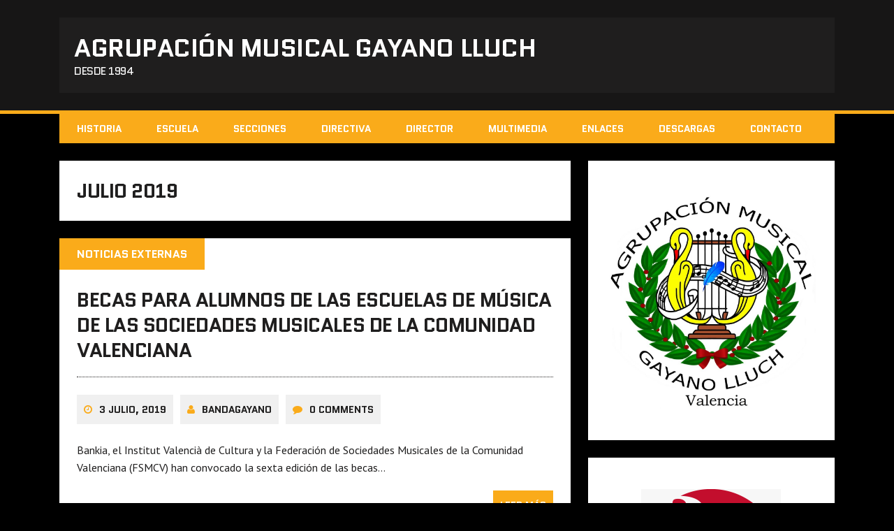

--- FILE ---
content_type: text/html; charset=UTF-8
request_url: http://www.bandagayano.com/2019/07/
body_size: 36155
content:
<!DOCTYPE html>
<html class="no-js" lang="es">
<head>
<meta charset="UTF-8">
<meta name="viewport" content="width=device-width, initial-scale=1.0">
<link rel="profile" href="http://gmpg.org/xfn/11" />
<title>julio 2019 &#8211; AGRUPACIÓN MUSICAL GAYANO LLUCH</title>
<meta name='robots' content='max-image-preview:large' />
<link rel='dns-prefetch' href='//fonts.googleapis.com' />
<link rel="alternate" type="application/rss+xml" title="AGRUPACIÓN MUSICAL GAYANO LLUCH &raquo; Feed" href="http://www.bandagayano.com/feed/" />
<link rel="alternate" type="application/rss+xml" title="AGRUPACIÓN MUSICAL GAYANO LLUCH &raquo; Feed de los comentarios" href="http://www.bandagayano.com/comments/feed/" />
<script type="text/javascript">
window._wpemojiSettings = {"baseUrl":"https:\/\/s.w.org\/images\/core\/emoji\/14.0.0\/72x72\/","ext":".png","svgUrl":"https:\/\/s.w.org\/images\/core\/emoji\/14.0.0\/svg\/","svgExt":".svg","source":{"concatemoji":"http:\/\/www.bandagayano.com\/wp-includes\/js\/wp-emoji-release.min.js?ver=6.2.8"}};
/*! This file is auto-generated */
!function(e,a,t){var n,r,o,i=a.createElement("canvas"),p=i.getContext&&i.getContext("2d");function s(e,t){p.clearRect(0,0,i.width,i.height),p.fillText(e,0,0);e=i.toDataURL();return p.clearRect(0,0,i.width,i.height),p.fillText(t,0,0),e===i.toDataURL()}function c(e){var t=a.createElement("script");t.src=e,t.defer=t.type="text/javascript",a.getElementsByTagName("head")[0].appendChild(t)}for(o=Array("flag","emoji"),t.supports={everything:!0,everythingExceptFlag:!0},r=0;r<o.length;r++)t.supports[o[r]]=function(e){if(p&&p.fillText)switch(p.textBaseline="top",p.font="600 32px Arial",e){case"flag":return s("\ud83c\udff3\ufe0f\u200d\u26a7\ufe0f","\ud83c\udff3\ufe0f\u200b\u26a7\ufe0f")?!1:!s("\ud83c\uddfa\ud83c\uddf3","\ud83c\uddfa\u200b\ud83c\uddf3")&&!s("\ud83c\udff4\udb40\udc67\udb40\udc62\udb40\udc65\udb40\udc6e\udb40\udc67\udb40\udc7f","\ud83c\udff4\u200b\udb40\udc67\u200b\udb40\udc62\u200b\udb40\udc65\u200b\udb40\udc6e\u200b\udb40\udc67\u200b\udb40\udc7f");case"emoji":return!s("\ud83e\udef1\ud83c\udffb\u200d\ud83e\udef2\ud83c\udfff","\ud83e\udef1\ud83c\udffb\u200b\ud83e\udef2\ud83c\udfff")}return!1}(o[r]),t.supports.everything=t.supports.everything&&t.supports[o[r]],"flag"!==o[r]&&(t.supports.everythingExceptFlag=t.supports.everythingExceptFlag&&t.supports[o[r]]);t.supports.everythingExceptFlag=t.supports.everythingExceptFlag&&!t.supports.flag,t.DOMReady=!1,t.readyCallback=function(){t.DOMReady=!0},t.supports.everything||(n=function(){t.readyCallback()},a.addEventListener?(a.addEventListener("DOMContentLoaded",n,!1),e.addEventListener("load",n,!1)):(e.attachEvent("onload",n),a.attachEvent("onreadystatechange",function(){"complete"===a.readyState&&t.readyCallback()})),(e=t.source||{}).concatemoji?c(e.concatemoji):e.wpemoji&&e.twemoji&&(c(e.twemoji),c(e.wpemoji)))}(window,document,window._wpemojiSettings);
</script>
<style type="text/css">
img.wp-smiley,
img.emoji {
	display: inline !important;
	border: none !important;
	box-shadow: none !important;
	height: 1em !important;
	width: 1em !important;
	margin: 0 0.07em !important;
	vertical-align: -0.1em !important;
	background: none !important;
	padding: 0 !important;
}
</style>
	<link rel='stylesheet' id='wl-wrgf-swipe-css-css' href='http://www.bandagayano.com/wp-content/plugins/responsive-gallery-with-lightbox/lightbox/swipebox/swipebox.css?ver=6.2.8' type='text/css' media='all' />
<link rel='stylesheet' id='wrgf-hover-pack-css-css' href='http://www.bandagayano.com/wp-content/plugins/responsive-gallery-with-lightbox/css/hover-pack.css?ver=6.2.8' type='text/css' media='all' />
<link rel='stylesheet' id='wrgf-bootstrap-css-css' href='http://www.bandagayano.com/wp-content/plugins/responsive-gallery-with-lightbox/css/bootstrap-latest/bootstrap.css?ver=6.2.8' type='text/css' media='all' />
<link rel='stylesheet' id='wrgf-img-gallery-css-css' href='http://www.bandagayano.com/wp-content/plugins/responsive-gallery-with-lightbox/css/img-gallery.css?ver=6.2.8' type='text/css' media='all' />
<link rel='stylesheet' id='wrgf-fontawesome-5.0.8-css' href='http://www.bandagayano.com/wp-content/plugins/responsive-gallery-with-lightbox/css/font-awesome-latest/css/fontawesome-all.min.css?ver=6.2.8' type='text/css' media='all' />
<link rel='stylesheet' id='wp-block-library-css' href='http://www.bandagayano.com/wp-includes/css/dist/block-library/style.min.css?ver=6.2.8' type='text/css' media='all' />
<link rel='stylesheet' id='classic-theme-styles-css' href='http://www.bandagayano.com/wp-includes/css/classic-themes.min.css?ver=6.2.8' type='text/css' media='all' />
<style id='global-styles-inline-css' type='text/css'>
body{--wp--preset--color--black: #000000;--wp--preset--color--cyan-bluish-gray: #abb8c3;--wp--preset--color--white: #ffffff;--wp--preset--color--pale-pink: #f78da7;--wp--preset--color--vivid-red: #cf2e2e;--wp--preset--color--luminous-vivid-orange: #ff6900;--wp--preset--color--luminous-vivid-amber: #fcb900;--wp--preset--color--light-green-cyan: #7bdcb5;--wp--preset--color--vivid-green-cyan: #00d084;--wp--preset--color--pale-cyan-blue: #8ed1fc;--wp--preset--color--vivid-cyan-blue: #0693e3;--wp--preset--color--vivid-purple: #9b51e0;--wp--preset--gradient--vivid-cyan-blue-to-vivid-purple: linear-gradient(135deg,rgba(6,147,227,1) 0%,rgb(155,81,224) 100%);--wp--preset--gradient--light-green-cyan-to-vivid-green-cyan: linear-gradient(135deg,rgb(122,220,180) 0%,rgb(0,208,130) 100%);--wp--preset--gradient--luminous-vivid-amber-to-luminous-vivid-orange: linear-gradient(135deg,rgba(252,185,0,1) 0%,rgba(255,105,0,1) 100%);--wp--preset--gradient--luminous-vivid-orange-to-vivid-red: linear-gradient(135deg,rgba(255,105,0,1) 0%,rgb(207,46,46) 100%);--wp--preset--gradient--very-light-gray-to-cyan-bluish-gray: linear-gradient(135deg,rgb(238,238,238) 0%,rgb(169,184,195) 100%);--wp--preset--gradient--cool-to-warm-spectrum: linear-gradient(135deg,rgb(74,234,220) 0%,rgb(151,120,209) 20%,rgb(207,42,186) 40%,rgb(238,44,130) 60%,rgb(251,105,98) 80%,rgb(254,248,76) 100%);--wp--preset--gradient--blush-light-purple: linear-gradient(135deg,rgb(255,206,236) 0%,rgb(152,150,240) 100%);--wp--preset--gradient--blush-bordeaux: linear-gradient(135deg,rgb(254,205,165) 0%,rgb(254,45,45) 50%,rgb(107,0,62) 100%);--wp--preset--gradient--luminous-dusk: linear-gradient(135deg,rgb(255,203,112) 0%,rgb(199,81,192) 50%,rgb(65,88,208) 100%);--wp--preset--gradient--pale-ocean: linear-gradient(135deg,rgb(255,245,203) 0%,rgb(182,227,212) 50%,rgb(51,167,181) 100%);--wp--preset--gradient--electric-grass: linear-gradient(135deg,rgb(202,248,128) 0%,rgb(113,206,126) 100%);--wp--preset--gradient--midnight: linear-gradient(135deg,rgb(2,3,129) 0%,rgb(40,116,252) 100%);--wp--preset--duotone--dark-grayscale: url('#wp-duotone-dark-grayscale');--wp--preset--duotone--grayscale: url('#wp-duotone-grayscale');--wp--preset--duotone--purple-yellow: url('#wp-duotone-purple-yellow');--wp--preset--duotone--blue-red: url('#wp-duotone-blue-red');--wp--preset--duotone--midnight: url('#wp-duotone-midnight');--wp--preset--duotone--magenta-yellow: url('#wp-duotone-magenta-yellow');--wp--preset--duotone--purple-green: url('#wp-duotone-purple-green');--wp--preset--duotone--blue-orange: url('#wp-duotone-blue-orange');--wp--preset--font-size--small: 13px;--wp--preset--font-size--medium: 20px;--wp--preset--font-size--large: 36px;--wp--preset--font-size--x-large: 42px;--wp--preset--spacing--20: 0.44rem;--wp--preset--spacing--30: 0.67rem;--wp--preset--spacing--40: 1rem;--wp--preset--spacing--50: 1.5rem;--wp--preset--spacing--60: 2.25rem;--wp--preset--spacing--70: 3.38rem;--wp--preset--spacing--80: 5.06rem;--wp--preset--shadow--natural: 6px 6px 9px rgba(0, 0, 0, 0.2);--wp--preset--shadow--deep: 12px 12px 50px rgba(0, 0, 0, 0.4);--wp--preset--shadow--sharp: 6px 6px 0px rgba(0, 0, 0, 0.2);--wp--preset--shadow--outlined: 6px 6px 0px -3px rgba(255, 255, 255, 1), 6px 6px rgba(0, 0, 0, 1);--wp--preset--shadow--crisp: 6px 6px 0px rgba(0, 0, 0, 1);}:where(.is-layout-flex){gap: 0.5em;}body .is-layout-flow > .alignleft{float: left;margin-inline-start: 0;margin-inline-end: 2em;}body .is-layout-flow > .alignright{float: right;margin-inline-start: 2em;margin-inline-end: 0;}body .is-layout-flow > .aligncenter{margin-left: auto !important;margin-right: auto !important;}body .is-layout-constrained > .alignleft{float: left;margin-inline-start: 0;margin-inline-end: 2em;}body .is-layout-constrained > .alignright{float: right;margin-inline-start: 2em;margin-inline-end: 0;}body .is-layout-constrained > .aligncenter{margin-left: auto !important;margin-right: auto !important;}body .is-layout-constrained > :where(:not(.alignleft):not(.alignright):not(.alignfull)){max-width: var(--wp--style--global--content-size);margin-left: auto !important;margin-right: auto !important;}body .is-layout-constrained > .alignwide{max-width: var(--wp--style--global--wide-size);}body .is-layout-flex{display: flex;}body .is-layout-flex{flex-wrap: wrap;align-items: center;}body .is-layout-flex > *{margin: 0;}:where(.wp-block-columns.is-layout-flex){gap: 2em;}.has-black-color{color: var(--wp--preset--color--black) !important;}.has-cyan-bluish-gray-color{color: var(--wp--preset--color--cyan-bluish-gray) !important;}.has-white-color{color: var(--wp--preset--color--white) !important;}.has-pale-pink-color{color: var(--wp--preset--color--pale-pink) !important;}.has-vivid-red-color{color: var(--wp--preset--color--vivid-red) !important;}.has-luminous-vivid-orange-color{color: var(--wp--preset--color--luminous-vivid-orange) !important;}.has-luminous-vivid-amber-color{color: var(--wp--preset--color--luminous-vivid-amber) !important;}.has-light-green-cyan-color{color: var(--wp--preset--color--light-green-cyan) !important;}.has-vivid-green-cyan-color{color: var(--wp--preset--color--vivid-green-cyan) !important;}.has-pale-cyan-blue-color{color: var(--wp--preset--color--pale-cyan-blue) !important;}.has-vivid-cyan-blue-color{color: var(--wp--preset--color--vivid-cyan-blue) !important;}.has-vivid-purple-color{color: var(--wp--preset--color--vivid-purple) !important;}.has-black-background-color{background-color: var(--wp--preset--color--black) !important;}.has-cyan-bluish-gray-background-color{background-color: var(--wp--preset--color--cyan-bluish-gray) !important;}.has-white-background-color{background-color: var(--wp--preset--color--white) !important;}.has-pale-pink-background-color{background-color: var(--wp--preset--color--pale-pink) !important;}.has-vivid-red-background-color{background-color: var(--wp--preset--color--vivid-red) !important;}.has-luminous-vivid-orange-background-color{background-color: var(--wp--preset--color--luminous-vivid-orange) !important;}.has-luminous-vivid-amber-background-color{background-color: var(--wp--preset--color--luminous-vivid-amber) !important;}.has-light-green-cyan-background-color{background-color: var(--wp--preset--color--light-green-cyan) !important;}.has-vivid-green-cyan-background-color{background-color: var(--wp--preset--color--vivid-green-cyan) !important;}.has-pale-cyan-blue-background-color{background-color: var(--wp--preset--color--pale-cyan-blue) !important;}.has-vivid-cyan-blue-background-color{background-color: var(--wp--preset--color--vivid-cyan-blue) !important;}.has-vivid-purple-background-color{background-color: var(--wp--preset--color--vivid-purple) !important;}.has-black-border-color{border-color: var(--wp--preset--color--black) !important;}.has-cyan-bluish-gray-border-color{border-color: var(--wp--preset--color--cyan-bluish-gray) !important;}.has-white-border-color{border-color: var(--wp--preset--color--white) !important;}.has-pale-pink-border-color{border-color: var(--wp--preset--color--pale-pink) !important;}.has-vivid-red-border-color{border-color: var(--wp--preset--color--vivid-red) !important;}.has-luminous-vivid-orange-border-color{border-color: var(--wp--preset--color--luminous-vivid-orange) !important;}.has-luminous-vivid-amber-border-color{border-color: var(--wp--preset--color--luminous-vivid-amber) !important;}.has-light-green-cyan-border-color{border-color: var(--wp--preset--color--light-green-cyan) !important;}.has-vivid-green-cyan-border-color{border-color: var(--wp--preset--color--vivid-green-cyan) !important;}.has-pale-cyan-blue-border-color{border-color: var(--wp--preset--color--pale-cyan-blue) !important;}.has-vivid-cyan-blue-border-color{border-color: var(--wp--preset--color--vivid-cyan-blue) !important;}.has-vivid-purple-border-color{border-color: var(--wp--preset--color--vivid-purple) !important;}.has-vivid-cyan-blue-to-vivid-purple-gradient-background{background: var(--wp--preset--gradient--vivid-cyan-blue-to-vivid-purple) !important;}.has-light-green-cyan-to-vivid-green-cyan-gradient-background{background: var(--wp--preset--gradient--light-green-cyan-to-vivid-green-cyan) !important;}.has-luminous-vivid-amber-to-luminous-vivid-orange-gradient-background{background: var(--wp--preset--gradient--luminous-vivid-amber-to-luminous-vivid-orange) !important;}.has-luminous-vivid-orange-to-vivid-red-gradient-background{background: var(--wp--preset--gradient--luminous-vivid-orange-to-vivid-red) !important;}.has-very-light-gray-to-cyan-bluish-gray-gradient-background{background: var(--wp--preset--gradient--very-light-gray-to-cyan-bluish-gray) !important;}.has-cool-to-warm-spectrum-gradient-background{background: var(--wp--preset--gradient--cool-to-warm-spectrum) !important;}.has-blush-light-purple-gradient-background{background: var(--wp--preset--gradient--blush-light-purple) !important;}.has-blush-bordeaux-gradient-background{background: var(--wp--preset--gradient--blush-bordeaux) !important;}.has-luminous-dusk-gradient-background{background: var(--wp--preset--gradient--luminous-dusk) !important;}.has-pale-ocean-gradient-background{background: var(--wp--preset--gradient--pale-ocean) !important;}.has-electric-grass-gradient-background{background: var(--wp--preset--gradient--electric-grass) !important;}.has-midnight-gradient-background{background: var(--wp--preset--gradient--midnight) !important;}.has-small-font-size{font-size: var(--wp--preset--font-size--small) !important;}.has-medium-font-size{font-size: var(--wp--preset--font-size--medium) !important;}.has-large-font-size{font-size: var(--wp--preset--font-size--large) !important;}.has-x-large-font-size{font-size: var(--wp--preset--font-size--x-large) !important;}
.wp-block-navigation a:where(:not(.wp-element-button)){color: inherit;}
:where(.wp-block-columns.is-layout-flex){gap: 2em;}
.wp-block-pullquote{font-size: 1.5em;line-height: 1.6;}
</style>
<link rel='stylesheet' id='acx_smw_widget_style-css' href='http://www.bandagayano.com/wp-content/plugins/acurax-social-media-widget/css/style.css?v=3.2.7&#038;ver=6.2.8' type='text/css' media='all' />
<link rel='stylesheet' id='wpdm-font-awesome-css' href='http://www.bandagayano.com/wp-content/plugins/download-manager/assets/fontawesome/css/all.css?ver=6.2.8' type='text/css' media='all' />
<link rel='stylesheet' id='wpdm-bootstrap-css' href='http://www.bandagayano.com/wp-content/plugins/download-manager/assets/bootstrap/css/bootstrap.css?ver=6.2.8' type='text/css' media='all' />
<link rel='stylesheet' id='wpdm-front-css' href='http://www.bandagayano.com/wp-content/plugins/download-manager/assets/css/front.css?ver=6.2.8' type='text/css' media='all' />
<link rel='stylesheet' id='mh-google-fonts-css' href='https://fonts.googleapis.com/css?family=Quantico:400,700|PT+Sans:400,700' type='text/css' media='all' />
<link rel='stylesheet' id='mh-font-awesome-css' href='http://www.bandagayano.com/wp-content/themes/mh-squared-lite/includes/font-awesome.min.css' type='text/css' media='all' />
<link rel='stylesheet' id='mh-style-css' href='http://www.bandagayano.com/wp-content/themes/mh-squared-lite/style.css?ver=6.2.8' type='text/css' media='all' />
<link rel='stylesheet' id='all-in-one-video-gallery-public-css' href='http://www.bandagayano.com/wp-content/plugins/all-in-one-video-gallery/public/assets/css/public.min.css?ver=3.3.0' type='text/css' media='all' />
<script type='text/javascript' src='http://www.bandagayano.com/wp-includes/js/jquery/jquery.min.js?ver=3.6.4' id='jquery-core-js'></script>
<script type='text/javascript' src='http://www.bandagayano.com/wp-includes/js/jquery/jquery-migrate.min.js?ver=3.4.0' id='jquery-migrate-js'></script>
<script type='text/javascript' src='http://www.bandagayano.com/wp-content/plugins/responsive-gallery-with-lightbox/js/hover-pack.js?ver=6.2.8' id='wrgf-hover-pack-js-js'></script>
<script type='text/javascript' src='http://www.bandagayano.com/wp-content/plugins/responsive-gallery-with-lightbox/lightbox/swipebox/jquery.swipebox.js?ver=6.2.8' id='wl-wrgf-swipe-js-js'></script>
<script type='text/javascript' src='http://www.bandagayano.com/wp-content/plugins/responsive-gallery-with-lightbox/js/masonry.pkgd.min.js?ver=6.2.8' id='wrgf_masonry-js'></script>
<script type='text/javascript' src='http://www.bandagayano.com/wp-content/plugins/responsive-gallery-with-lightbox/js/imagesloaded.pkgd.min.js?ver=6.2.8' id='wrgf_imagesloaded-js'></script>
<script type='text/javascript' src='http://www.bandagayano.com/wp-content/plugins/download-manager/assets/bootstrap/js/bootstrap.min.js?ver=6.2.8' id='wpdm-bootstrap-js'></script>
<script type='text/javascript' id='frontjs-js-extra'>
/* <![CDATA[ */
var wpdm_url = {"home":"http:\/\/www.bandagayano.com\/","site":"http:\/\/www.bandagayano.com\/","ajax":"http:\/\/www.bandagayano.com\/wp-admin\/admin-ajax.php"};
var wpdm_asset = {"spinner":"<i class=\"fas fa-sun fa-spin\"><\/i>"};
/* ]]> */
</script>
<script type='text/javascript' src='http://www.bandagayano.com/wp-content/plugins/download-manager/assets/js/front.js?ver=6.2.8' id='frontjs-js'></script>
<script type='text/javascript' src='http://www.bandagayano.com/wp-content/plugins/download-manager/assets/js/chosen.jquery.min.js?ver=6.2.8' id='jquery-choosen-js'></script>
<script type='text/javascript' src='http://www.bandagayano.com/wp-content/themes/mh-squared-lite/js/scripts.js?ver=6.2.8' id='mh-scripts-js'></script>
<script type='text/javascript' id='all-in-one-video-gallery-public-js-extra'>
/* <![CDATA[ */
var aiovg_public = {"ajax_url":"http:\/\/www.bandagayano.com\/wp-admin\/admin-ajax.php","ajax_nonce":"f48c0f9ec7","scroll_to_top_offset":"20","i18n":{"no_tags_found":"No tags found."}};
/* ]]> */
</script>
<script type='text/javascript' src='http://www.bandagayano.com/wp-content/plugins/all-in-one-video-gallery/public/assets/js/public.min.js?ver=3.3.0' id='all-in-one-video-gallery-public-js'></script>
<link rel="https://api.w.org/" href="http://www.bandagayano.com/wp-json/" /><link rel="EditURI" type="application/rsd+xml" title="RSD" href="http://www.bandagayano.com/xmlrpc.php?rsd" />
<link rel="wlwmanifest" type="application/wlwmanifest+xml" href="http://www.bandagayano.com/wp-includes/wlwmanifest.xml" />
<meta name="generator" content="WordPress 6.2.8" />



<!-- Starting Styles For Social Media Icon From Acurax International www.acurax.com -->
<style type='text/css'>
#acx_social_widget img 
{
width: 32px; 
}
#acx_social_widget 
{
min-width:0px; 
position: static; 
}
</style>
<!-- Ending Styles For Social Media Icon From Acurax International www.acurax.com -->




        <script>
            var wpdm_site_url = 'http://www.bandagayano.com/';
            var wpdm_home_url = 'http://www.bandagayano.com/';
            var ajax_url = 'http://www.bandagayano.com/wp-admin/admin-ajax.php';
            var wpdm_ajax_url = 'http://www.bandagayano.com/wp-admin/admin-ajax.php';
            var wpdm_ajax_popup = '0';
        </script>
        <style>
            .wpdm-download-link.btn.btn-primary.{
                border-radius: 4px;
            }
        </style>


        <!--[if lt IE 9]>
<script src="http://www.bandagayano.com/wp-content/themes/mh-squared-lite/js/css3-mediaqueries.js"></script>
<![endif]-->
<link rel="icon" href="http://www.bandagayano.com/wp-content/uploads/2016/10/cropped-icono_clave-32x32.png" sizes="32x32" />
<link rel="icon" href="http://www.bandagayano.com/wp-content/uploads/2016/10/cropped-icono_clave-32x32.png" sizes="192x192" />
<link rel="apple-touch-icon" href="http://www.bandagayano.com/wp-content/uploads/2016/10/cropped-icono_clave-32x32.png" />
<meta name="msapplication-TileImage" content="http://www.bandagayano.com/wp-content/uploads/2016/10/cropped-icono_clave-32x32.png" />
<meta name="generator" content="WordPress Download Manager 3.0.3" />
            <style>
                                @import url('https://fonts.googleapis.com/css?family=Rubik:400,500');
                


                .w3eden .fetfont,
                .w3eden .btn,
                .w3eden .btn.wpdm-front h3.title,
                .w3eden .wpdm-social-lock-box .IN-widget a span:last-child,
                .w3eden #xfilelist .panel-heading,
                .w3eden .wpdm-frontend-tabs a,
                .w3eden .alert:before,
                .w3eden .panel .panel-heading,
                .w3eden .discount-msg,
                .w3eden .panel.dashboard-panel h3,
                .w3eden #wpdm-dashboard-sidebar .list-group-item,
                .w3eden #package-description .wp-switch-editor,
                .w3eden .w3eden.author-dashbboard .nav.nav-tabs li a,
                .w3eden .wpdm_cart thead th,
                .w3eden #csp .list-group-item,
                .w3eden .modal-title {
                    font-family: Rubik, -apple-system, BlinkMacSystemFont, "Segoe UI", Roboto, Helvetica, Arial, sans-serif, "Apple Color Emoji", "Segoe UI Emoji", "Segoe UI Symbol";
                    text-transform: uppercase;
                    font-weight: 500;
                }
                .w3eden #csp .list-group-item{
                    text-transform: unset;
                }
            </style>
                    <style>

            :root{
                --color-primary: #4a8eff;
                --color-primary-rgb: 74, 142, 255;
                --color-primary-hover: #4a8eff;
                --color-primary-active: #4a8eff;
                --color-secondary: #4a8eff;
                --color-secondary-rgb: 74, 142, 255;
                --color-secondary-hover: #4a8eff;
                --color-secondary-active: #4a8eff;
                --color-success: #18ce0f;
                --color-success-rgb: 24, 206, 15;
                --color-success-hover: #4a8eff;
                --color-success-active: #4a8eff;
                --color-info: #2CA8FF;
                --color-info-rgb: 44, 168, 255;
                --color-info-hover: #2CA8FF;
                --color-info-active: #2CA8FF;
                --color-warning: #f29e0f;
                --color-warning-rgb: 242, 158, 15;
                --color-warning-hover: orange;
                --color-warning-active: orange;
                --color-danger: #ff5062;
                --color-danger-rgb: 255, 80, 98;
                --color-danger-hover: #ff5062;
                --color-danger-active: #ff5062;
                --color-green: #30b570;
                --color-blue: #0073ff;
                --color-purple: #8557D3;
                --color-red: #ff5062;
                --color-muted: rgba(69, 89, 122, 0.6);
                --wpdm-font: Rubik, -apple-system, BlinkMacSystemFont, "Segoe UI", Roboto, Helvetica, Arial, sans-serif, "Apple Color Emoji", "Segoe UI Emoji", "Segoe UI Symbol";
            }
            .wpdm-download-link.btn.btn-primary{
                border-radius: 4px;
            }


        </style>
        </head>
<body class="archive date mh-right-sb">
<header class="mh-header">
	<div class="mh-container">
		<a href="http://www.bandagayano.com/" title="AGRUPACIÓN MUSICAL GAYANO LLUCH" rel="home">
<div class="logo-wrap" role="banner">
<div class="logo">
<h1 class="logo-title">AGRUPACIÓN MUSICAL GAYANO LLUCH</h1>
<h2 class="logo-tagline">Desde 1994</h2>
</div>
</div>
</a>
	</div>
</header>
<div class="mh-container">
<nav class="main-nav clearfix">
	<div class="menu-menu-1-container"><ul id="menu-menu-1" class="menu"><li id="menu-item-33" class="menu-item menu-item-type-post_type menu-item-object-page menu-item-33"><a href="http://www.bandagayano.com/historia/">HISTORIA</a></li>
<li id="menu-item-32" class="menu-item menu-item-type-post_type menu-item-object-page menu-item-has-children menu-item-32"><a href="http://www.bandagayano.com/escuela/">ESCUELA</a>
<ul class="sub-menu">
	<li id="menu-item-63" class="menu-item menu-item-type-post_type menu-item-object-page menu-item-63"><a href="http://www.bandagayano.com/curso-para-adultos/">CURSO PARA ADULTOS</a></li>
	<li id="menu-item-56" class="menu-item menu-item-type-post_type menu-item-object-page menu-item-56"><a href="http://www.bandagayano.com/preparatorio/">PREPARATORIO</a></li>
	<li id="menu-item-59" class="menu-item menu-item-type-post_type menu-item-object-page menu-item-59"><a href="http://www.bandagayano.com/jardin-musical/">JARDÍN MUSICAL</a></li>
	<li id="menu-item-139" class="menu-item menu-item-type-post_type menu-item-object-page menu-item-139"><a href="http://www.bandagayano.com/lenguaje-musical/">LENGUAJE MUSICAL</a></li>
	<li id="menu-item-64" class="menu-item menu-item-type-post_type menu-item-object-page menu-item-64"><a href="http://www.bandagayano.com/clases-con-instrumentos/">CLASES CON INSTRUMENTOS</a></li>
	<li id="menu-item-553" class="menu-item menu-item-type-post_type menu-item-object-page menu-item-553"><a href="http://www.bandagayano.com/pec-proyecto-educativo-centro/">PEC (PROYECTO EDUCATIVO CENTRO)</a></li>
</ul>
</li>
<li id="menu-item-35" class="menu-item menu-item-type-post_type menu-item-object-page menu-item-has-children menu-item-35"><a href="http://www.bandagayano.com/secciones/">SECCIONES</a>
<ul class="sub-menu">
	<li id="menu-item-26" class="menu-item menu-item-type-post_type menu-item-object-page menu-item-26"><a href="http://www.bandagayano.com/banda-titular/">BANDA TITULAR</a></li>
	<li id="menu-item-62" class="menu-item menu-item-type-post_type menu-item-object-page menu-item-62"><a href="http://www.bandagayano.com/el-taller/">BANDETA DOS PER QUATRE</a></li>
	<li id="menu-item-57" class="menu-item menu-item-type-post_type menu-item-object-page menu-item-57"><a href="http://www.bandagayano.com/la-fabrica/">BANDETA TRES PER QUATRE</a></li>
	<li id="menu-item-58" class="menu-item menu-item-type-post_type menu-item-object-page menu-item-58"><a href="http://www.bandagayano.com/la-bandeta/">BANDETA QUATRE PER QUATRE</a></li>
	<li id="menu-item-61" class="menu-item menu-item-type-post_type menu-item-object-page menu-item-61"><a href="http://www.bandagayano.com/gayano-womens-band/">GAYANO WOMEN&#8217;S BAND</a></li>
</ul>
</li>
<li id="menu-item-29" class="menu-item menu-item-type-post_type menu-item-object-page menu-item-29"><a href="http://www.bandagayano.com/directiva/">DIRECTIVA</a></li>
<li id="menu-item-30" class="menu-item menu-item-type-post_type menu-item-object-page menu-item-30"><a href="http://www.bandagayano.com/director/">DIRECTOR</a></li>
<li id="menu-item-34" class="menu-item menu-item-type-post_type menu-item-object-page menu-item-has-children menu-item-34"><a href="http://www.bandagayano.com/multimedia/">MULTIMEDIA</a>
<ul class="sub-menu">
	<li id="menu-item-114" class="menu-item menu-item-type-post_type menu-item-object-page menu-item-114"><a href="http://www.bandagayano.com/fotos2/">FOTOS</a></li>
	<li id="menu-item-67" class="menu-item menu-item-type-post_type menu-item-object-page menu-item-67"><a href="http://www.bandagayano.com/videos/">VÍDEOS</a></li>
</ul>
</li>
<li id="menu-item-31" class="menu-item menu-item-type-post_type menu-item-object-page menu-item-31"><a href="http://www.bandagayano.com/enlaces/">ENLACES</a></li>
<li id="menu-item-28" class="menu-item menu-item-type-post_type menu-item-object-page menu-item-28"><a href="http://www.bandagayano.com/descargas/">DESCARGAS</a></li>
<li id="menu-item-27" class="menu-item menu-item-type-post_type menu-item-object-page menu-item-27"><a href="http://www.bandagayano.com/contacto/">CONTACTO</a></li>
</ul></div></nav>
<div class="slicknav clearfix"></div>
<div class="mh-wrapper"><div class="mh-row clearfix">
	<div id="main-content" class="mh-col-2-3"><h1 class="archive-title">julio 2019</h1>
				<div id="mh-infinite"><article class="content-list clearfix post-322 post type-post status-publish format-standard hentry category-noticias-externas">
	    	<span class="content-list-category">
    		NOTICIAS EXTERNAS    	</span>
        <div class="content-list-item clearfix">
    			<header class="content-list-header">
        	<h2 class="content-list-title">
        		<a href="http://www.bandagayano.com/2019/07/03/becas-para-alumnos-de-las-escuelas-de-musica-de-las-sociedades-musicales-de-la-comunidad-valenciana/" title="Becas para alumnos de las escuelas de música de las sociedades musicales de la Comunidad Valenciana" rel="bookmark">
        			Becas para alumnos de las escuelas de música de las sociedades musicales de la Comunidad Valenciana        		</a>
        	</h2>
			<p class="entry-meta">
<span class="entry-meta-date updated"><i class="fa fa-clock-o"></i><a href="http://www.bandagayano.com/2019/07/">3 julio, 2019</a></span><span class="entry-meta-author vcard"><i class="fa fa-user"></i><a class="fn" href="http://www.bandagayano.com/author/bandagayano/">bandagayano</a></span><span class="entry-meta-comments"><i class="fa fa-comment"></i>0 Comments</span></p>
		</header>
        <div class="content-list-excerpt">
        	<p>Bankia, el Institut Valencià de Cultura y la Federación de Sociedades Musicales de la Comunidad Valenciana (FSMCV) han convocado la sexta edición de las becas&#8230;</p>
        </div>
                    <div class="content-list-more">
            	<a href="http://www.bandagayano.com/2019/07/03/becas-para-alumnos-de-las-escuelas-de-musica-de-las-sociedades-musicales-de-la-comunidad-valenciana/" title="Becas para alumnos de las escuelas de música de las sociedades musicales de la Comunidad Valenciana" rel="bookmark">
            		<span>Leer más</span>
            	</a>
            </div>
		    </div>
</article>		</div>
			</div>
	<aside class="mh-sidebar">
	<div id="text-3" class="sb-widget widget_text">			<div class="textwidget"><img class=" wp-image-321 aligncenter" src="http://www.bandagayano.com/wp-content/uploads/2020/11/LOGO-O-ESCUDO-OFICIAL-BANDA-GAYANO.jpg" alt="LOGO-O-ESCUDO-OFICIAL-BANDA-GAYANO.jpg" width="890" height="890"/>
</div>
		</div><div id="custom_html-3" class="widget_text sb-widget widget_custom_html"><div class="textwidget custom-html-widget"><img class=" wp-image-321 aligncenter" src="http://www.bandagayano.com/wp-content/uploads/2020/11/bic.jpg" alt="bic.jpg" width="200" height="200"/></div></div><div id="search-2" class="sb-widget widget_search"><form role="search" method="get" class="search-form" action="http://www.bandagayano.com/">
				<label>
					<span class="screen-reader-text">Buscar:</span>
					<input type="search" class="search-field" placeholder="Buscar &hellip;" value="" name="s" />
				</label>
				<input type="submit" class="search-submit" value="Buscar" />
			</form></div><div id="categories-4" class="sb-widget widget_categories"><h4 class="widget-title">NOTICIAS</h4>
			<ul>
					<li class="cat-item cat-item-7"><a href="http://www.bandagayano.com/category/conciertos/">CONCIERTOS</a> (44)
</li>
	<li class="cat-item cat-item-10"><a href="http://www.bandagayano.com/category/nosotros/">NOSOTROS</a> (27)
</li>
	<li class="cat-item cat-item-8"><a href="http://www.bandagayano.com/category/noticias-externas/">NOTICIAS EXTERNAS</a> (3)
</li>
	<li class="cat-item cat-item-1"><a href="http://www.bandagayano.com/category/sin-categoria/">Sin categoría</a> (11)
</li>
			</ul>

			</div><div id="acx-social-icons-widget-3" class="sb-widget acx-smw-social-icon-desc"><h4 class="widget-title">SÍGUENOS EN:</h4><style>
.widget-acx-social-icons-widget-3-widget img 
{
width:55px; 
 } 
</style><div id='acurax_si_widget_simple' class='acx_smw_float_fix widget-acx-social-icons-widget-3-widget' style='text-align:center;'><a href='https://www.facebook.com/pages/Agrupacion-Musical-Gayano-Lluch/132709046852806?fref=ts' target='_blank' title='Visit Us On Facebook'><img src=http://www.bandagayano.com/wp-content/plugins/acurax-social-media-widget/images/themes/2/facebook.png style='border:0px;' alt='Visit Us On Facebook' /></a><a href='https://instagram.com/bandagayano' target='_blank' title='Visit Us On Instagram'><img src=http://www.bandagayano.com/wp-content/plugins/acurax-social-media-widget/images/themes/2/instagram.png style='border:0px;' alt='Visit Us On Instagram' /></a><a href='http://www.twitter.com/Bandagayano' target='_blank' title='Visit Us On Twitter'><img src=http://www.bandagayano.com/wp-content/plugins/acurax-social-media-widget/images/themes/2/twitter.png style='border:0px;' alt='Visit Us On Twitter' /></a><a href='https://www.youtube.com/' target='_blank' title='Visit Us On Youtube'><img src=http://www.bandagayano.com/wp-content/plugins/acurax-social-media-widget/images/themes/2/youtube.png style='border:0px;' alt='Visit Us On Youtube' /></a></div></div><div id="custom_html-4" class="widget_text sb-widget widget_custom_html"><h4 class="widget-title">COLABORADORES</h4><div class="textwidget custom-html-widget"><p class="has-text-align-center has-black-color has-text-color has-background has-small-font-size" style="background-color:#ffffff00;font-style:italic;font-weight:500"><strong>Centre d'ensenyança no formal registrat a la xarxa de centres docents i finançat per:</strong></p>

<img class=" wp-image-321 aligncenter" src="http://www.bandagayano.com/wp-content/uploads/2025/09/Conselleria-2025-09-04-190018.png" width="220" height="90"/>

<p class="has-text-align-center has-black-color has-text-color has-background has-small-font-size" style="background-color:#ffffff00;font-style:italic;font-weight:500"><strong></strong></p>

<img class=" wp-image-321 aligncenter" src= "http://www.bandagayano.com/wp-content/uploads/2025/06/WhatsApp-Image-2025-05-29-at-18.03.58-1-1024x253.jpeg"alt="diputacio.png" width="220" height="90"/>

<p class="has-text-align-center has-black-color has-text-color has-background has-small-font-size" style="background-color:#ffffff00;font-style:italic;font-weight:500"><strong>Esta Agrupación Musical recibe subvenciones de la Diputació de València</strong></p>

<img class=" wp-image-321 aligncenter" src="http://www.bandagayano.com/wp-content/uploads/2020/11/Logo03-VLC-2-linies-centrat.png" alt="Logo03-VLC-2-linies-centrat.png" width="220" height="90"/>
</div></div></aside>	</div>
</div><!-- /wrapper -->
</div><!-- /container -->
<footer class="mh-footer">
	<div class="mh-container footer-info mh-row">
		<div class="mh-col-2-3 copyright">
			Copyright &copy; 2026 AGRUPACIÓN MUSICAL GAYANO LLUCH		</div>
		<div class="mh-col-1-3 credits-text">
			MH Squared lite by <a href="https://www.mhthemes.com/" title="Premium Magazine WordPress Themes" rel="nofollow">MH Themes</a>		</div>
	</div>
</footer>
<link rel='stylesheet' id='style-UtubeGallery-css' href='http://www.bandagayano.com/wp-content/plugins/youtube-simple-gallery/assets/css/style-UtubeGallery-min.css?ver=6.2.8' type='text/css' media='all' />
<script type='text/javascript' src='http://www.bandagayano.com/wp-includes/js/jquery/jquery.form.min.js?ver=4.3.0' id='jquery-form-js'></script>
<script type='text/javascript' id='thickbox-js-extra'>
/* <![CDATA[ */
var thickboxL10n = {"next":"Siguiente >","prev":"< Anterior","image":"Imagen","of":"de","close":"Cerrar","noiframes":"Esta funci\u00f3n necesita frames integrados. Tienes los iframes desactivados o tu navegador no es compatible.","loadingAnimation":"http:\/\/www.bandagayano.com\/wp-includes\/js\/thickbox\/loadingAnimation.gif"};
/* ]]> */
</script>
<script type='text/javascript' src='http://www.bandagayano.com/wp-includes/js/thickbox/thickbox.js?ver=3.1-20121105' id='thickbox-js'></script>
</body>
</html>

--- FILE ---
content_type: application/javascript
request_url: http://www.bandagayano.com/wp-content/plugins/download-manager/assets/js/front.js?ver=6.2.8
body_size: 21446
content:
var allps;

var WPDM = {


    beep: function() {
        if(WPDM.audio == undefined)
            var snd = new  Audio("[data-uri]");
        else
            var snd = new  Audio(WPDM.audio);
        snd.play();
    },

    popupWindow: function(url, title, w, h) {
        /* Fixes dual-screen position                         Most browsers      Firefox */
        var dualScreenLeft = window.screenLeft != undefined ? window.screenLeft : screen.left;
        var dualScreenTop = window.screenTop != undefined ? window.screenTop : screen.top;

        var width = window.innerWidth ? window.innerWidth : document.documentElement.clientWidth ? document.documentElement.clientWidth : screen.width;
        var height = window.innerHeight ? window.innerHeight : document.documentElement.clientHeight ? document.documentElement.clientHeight : screen.height;

        var left = ((width / 2) - (w / 2)) + dualScreenLeft;
        var top = ((height / 2) - (h / 2)) + dualScreenTop;
        var newWindow = window.open(url, title, 'scrollbars=yes, width=' + w + ', height=' + h + ', top=' + top + ', left=' + left);

        /* Puts focus on the newWindow */
        if (window.focus) {
            newWindow.focus();
        }

        return false;
    },

    bootAlert: function(heading, content, width) {
        var html;
        if(!width) width = 400;
        jQuery("#w3eden__bootModal").remove();
        html = '<div class="w3eden" id="w3eden__bootModal"><div id="__bootModal" class="modal fade" tabindex="-1" role="dialog">\n' +
            '  <div class="modal-dialog" style="width: '+width+'px" role="document">\n' +
            '    <div class="modal-content" style="border-radius: 3px;overflow: hidden">\n' +
            '      <div class="modal-header" style="padding: 12px 15px;background: #f5f5f5;">\n' +
            '        <h4 class="modal-title" style="font-size: 9pt;font-weight: 500;padding: 0;margin: 0;font-family:Montserrat, san-serif;letter-spacing: 0.5px">'+heading+'</h4>\n' +
            '      </div>\n' +
            '      <div class="modal-body fetfont" style="line-height: 1.5;text-transform: unset;font-weight:400;letter-spacing:0.5px;font-size: 12px">\n' +
            '        '+content+'\n' +
            '      </div>\n' +
            '      <div class="modal-footer" style="padding: 10px 15px">\n' +
            '        <button type="button" class="btn btn-secondary btn-xs" data-dismiss="modal">Close</button>\n' +
            '      </div>\n' +
            '    </div>\n' +
            '  </div>\n' +
            '</div></div>';
        jQuery('body').append(html);
        jQuery("#__bootModal").modal('show');
    },


    /**
     * Local push notification
     * @param title
     * @param message
     * @param icon
     * @param image
     * @param url
     */
    pushNotify: function(title, message, icon, image, url){
        if (!('Notification' in window) || !('ServiceWorkerRegistration' in window)) {
            return;
        }

        Notification.requestPermission(function (result) {
            if(result === 'granted'){
                console.log('Notification: ' + result);
                try {
                    var notification = new Notification(title, {body: message, icon: icon?icon:'https://cdn1.iconfinder.com/data/icons/hawcons/32/698558-icon-47-note-important-512.png', image: image?image:''});
                    if(url) {
                        notification.onclick = function (e) {
                            e.preventDefault();
                            window.open(url, '_blank');
                        };
                    }
                } catch (err) {
                    console.log('Notification API error: ' + err);
                }
            } else {
                console.log('Notification: ' + result);
            }
        });

    },



    /**
     * Shows notification
     * @param message
     * @param type
     * @param position
     */
    notify: function(message, type, position){
        var $ = jQuery;
        if(type === undefined) type = "info";
        position = 'top-right';
        var notifycont = '#wpdm-notify-'+position;
        if($(notifycont).length  == 0)
            $('body').prepend("<div id='wpdm-notify-"+position+"'></div>");
        var notif = $("<div class='wpdm-notify fetfont wpdm-notify-"+type+"' style='margin-right: -500px'>"+message+"</div>");
        $(notifycont).append(notif);
        $(notif).animate({marginRight: '0px'});
        return $(notif);
    },

    /**
     * Shows notification
     * @param message
     * @param type
     * @param position
     */
    floatify: function(html, position){
        var $ = jQuery;
        position = 'top-right';
        var floatifycont = '#wpdm-floatify-'+position;
        if($(floatifycont).length  == 0)
            $('body').prepend("<div class='w3eden' id='wpdm-floatify-"+position+"'></div>");
        var floatify = $("<div class='wpdm-floatify fetfont style='margin-right: -500px'>"+html+"</div>");
        $(floatifycont).append(floatify);
        $(floatify).animate({marginRight: '0px'});
        return $(floatify);
    },

    blockUI: function(element, xhr){
        jQuery(element).addClass("blockui");
        if(xhr)
            xhr.addEventListener("load", function () {
                jQuery(element).removeClass("blockui");
            });
    },

    unblockUI: function(element){
        jQuery(element).removeClass("blockui");
    },

    overlay: function(element, html){
        var $ = jQuery;
        var overlaycontent = $("<div class='wpdm-overlay-content' style='display: none'>"+html+"<div class='wpdm-overlay-close' style='cursor: pointer'><i class='far fa-times-circle'></i> close</div></div>");
        $(element).addClass('wpdm-overlay').append(overlaycontent);
        $(overlaycontent).fadeIn();
        $('body').on('click', '.wpdm-overlay-close', function () {
            $(overlaycontent).fadeOut(function () {
                $(this).remove();
            });
        });
        return $(overlaycontent);
    },


    confirm: function(heading, content, buttons) {
        var html, $ = jQuery;
        $("#w3eden__boot_popup").remove();
        var _buttons = '';
        if(buttons) {
            _buttons = '<div class="modal-footer" style="padding: 8px 15px;">\n';
            $.each(buttons, function (i, button) {
                var id = 'btx_' + i;
                _buttons += "<button id='" + id + "' class='" + button.class + " btn-xs' style='font-size: 10px;padding: 3px 20px;'>" + button.label + "</button> ";
            });
            _buttons += '</div>\n';
        }

        html = '<div class="w3eden" id="w3eden__boot_popup"><div id="__boot_popup" style="z-index: 9999999 !important;" class="modal fade" tabindex="-1" role="dialog">\n' +
            '  <div class="modal-dialog" role="document" style="max-width: 100%;width: 350px">\n' +
            '    <div class="modal-content" style="border-radius: 3px;overflow: hidden">\n' +
            '      <div class="modal-header" style="padding: 12px 15px;background: #f5f5f5;">\n' +
            '        <h4 class="modal-title" style="font-size: 9pt;font-weight: 500;padding: 0;margin: 0;font-family:var(--wpdm-font), san-serif;letter-spacing: 0.5px">'+heading+'</h4>\n' +
            '      </div>\n' +
            '      <div class="modal-body text-center" style="font-family:var(--wpdm-font), san-serif;letter-spacing: 0.5px;font-size: 10pt;font-weight: 300;padding: 25px;line-height: 1.5">\n' +
            '        '+content+'\n' +
            '      </div>\n' + _buttons +
            '    </div>\n' +
            '  </div>\n' +
            '</div></div>';
        $('body').append(html);
        $("#__boot_popup").modal('show');
        $.each(buttons, function (i, button) {
            var id = 'btx_'+i;
            $('#'+id).unbind('click');
            $( '#'+id).bind('click' , function () {
                button.callback.call($("#__boot_popup"));
                return false;
            });
        });
        return $("#__boot_popup");
    }

};

jQuery(function ($) {

    $('.wpdm_hide.wpdm_remove_empty').remove();

    $('.wpdm-checkbox.wpdm-lock-terms').on('click', function () {
        var target = $(this).data('target');
        if($(this).is(':checked'))
            $(target).slideDown();
        else
            $(target).slideUp();
    });

    $('.input-group input').on('focus', function () {
        $(this).parent().find('.input-group-addon').addClass('input-group-addon-active');
    });
    $('.input-group input').on('blur', function () {
        $(this).parent().find('.input-group-addon').removeClass('input-group-addon-active');
    });

    $('body').on('click', '.wpdm-download-link.wpdm-download-locked', function (e) {
        e.preventDefault();
        hideLockFrame();
        $('body').append("<iframe id='wpdm-lock-frame' style='left:0;top:0;width: 100%;height: 100%;z-index: 99999;position: fixed;background: rgba(255,255,255,0.3) url("+wpdm_home_url+"wp-content/plugins/download-manager/assets/images/loader.svg) center center no-repeat;background-size: 100px 100px;border: 0;' src='"+wpdm_home_url+"?__wpdmlo="+$(this).data('package')+"'></iframe>");
    });

    $('body').on('click', '.inddl', function () {
        var tis = this;
        $.post( wpdm_site_url, {
            wpdmfileid: $(this).data('pid'),
            wpdmfile: $(this).data('file'),
            actioninddlpvr: $($(this).data('pass')).val()
        }, function (res) {
            res = res.split('|');
            var ret = res[1];
            if (ret == 'error') $($(tis).data('pass')).addClass('input-error');
            if (ret == 'ok') location.href = $(tis).attr('rel') + '&_wpdmkey=' + res[2];
        });
    });

    $('body').on('click', '.wpdm-download-locked.pop-over', function () {

        var $dc = $($(this).attr('href'));
        if ($(this).attr('data-ready') == undefined) {

            $(this).popover({
                placement: 'bottom',
                html: true,
                content: function () {

                    return $dc.html()+'<div style="padding-top: 10px;border-top: 1px solid #eeeeee;text-align: right"><button class="btn btn-danger btn-xs po-close" s><i class="fa fa-times-circle"></i> Close</button></div>';


                }
            });
            $(this).attr('data-ready', 'hide');
        }

        if ($(this).attr('data-ready') == 'hide') {
            $(this).popover('show');
            $(this).attr('data-ready', 'show');
        } else if ($(this).attr('data-ready') == 'show') {
            $(this).popover('hide');
            $(this).attr('data-ready', 'hide');
        }


        return false;
    });

    $('body').on('click', '.wpdm-indir', function (e) {
        e.preventDefault();
        $('#xfilelist').load(location.href, {
            action: 'wpdmfilelistcd',
            pid: $(this).data('pid'),
            cd: $(this).data('dir')
        });
    });

    $('body').on('click', '.po-close', function () {

        $('.wpdm-download-link').popover('hide');
        $('.wpdm-download-link').attr('data-ready', 'hide');

    });


    $('body').on('click', '.wpdm-btn-play', function (e) {
        e.preventDefault();
        var player = $('#' + $(this).data('player'));
        var btn = $('#' + this.id);

        if (btn.data('state') == 'playing') {
            $(this).data('state', 'paused');
            player.trigger('pause');
            $(this).html("<i class='fa fa-play'></i>");
            return false;
        }

        if (btn.data('state') == 'paused') {
            $(this).data('state', 'playing');
            player.trigger('play');
            $('.wpdm-btn-play').html("<i class='fa fa-play'></i>");
            $(this).html("<i class='fa fa-pause'></i>");
            return false;
        }


        player.attr('src', $(this).data('song') + "&play=song.mp3");
        player.slideDown();
        $('.wpdm-btn-play').data("state", "stopped");
        $('.wpdm-btn-play').html("<i class='fa fa-play'></i>");
        btn.html("<i class='fa fa-spinner fa-spin'></i>");
        player.unbind('loadedmetadata');
        player.on('loadedmetadata', function () {
            console.log("Playing " + this.src + ", for: " + this.duration + "seconds.");
            btn.html("<i class='fa fa-pause'></i>");
            btn.data('state', 'playing');
            //audio.play();
        });
    });


    // Uploading files
    var file_frame, dfield;


    jQuery('body').on('click', '.wpdm-media-upload', function (event) {
        event.preventDefault();
        dfield = jQuery(jQuery(this).attr('rel'));

        // If the media frame already exists, reopen it.
        if (file_frame) {
            file_frame.open();
            return;
        }

        // Create the media frame.
        file_frame = wp.media.frames.file_frame = wp.media({
            title: jQuery(this).data('uploader_title'),
            button: {
                text: jQuery(this).data('uploader_button_text')
            },
            multiple: false  // Set to true to allow multiple files to be selected
        });

        // When an image is selected, run a callback.
        file_frame.on('select', function () {
            // We set multiple to false so only get one image from the uploader
            attachment = file_frame.state().get('selection').first().toJSON();
            dfield.val(attachment.url);

        });

        // Finally, open the modal
        file_frame.open();
    });

    try {
        /*
         FB.login(function(response) {
         if (response.session) {

         var user_id = response.session.uid;
         var page_id = "40796308305"; //coca cola
         var fql_query = "SELECT uid FROM page_fan WHERE page_id = "+page_id+"and uid="+user_id;
         var the_query = FB.Data.query(fql_query);

         the_query.wait(function(rows) {

         if (rows.length == 1 && rows[0].uid == user_id) {
         $("#container_like").show();

         //here you could also do some ajax and get the content for a "liker" instead of simply showing a hidden div in the page.

         } else {
         $("#container_notlike").show();
         //and here you could get the content for a non liker in ajax...
         }
         });


         } else {
         // user is not logged in
         }
         });
         */
    } catch (err) {
    }

});

function hideLockFrame() {
    jQuery('#wpdm-lock-frame').remove();
}

function wpdm_bootModal(heading, content, width) {
    var html;
    if(!width) width = 400;
    jQuery("#w3eden__bootModal").remove();
    html = '<div class="w3eden" id="w3eden__bootModal"><div id="__bootModal" class="modal fade" tabindex="-1" role="dialog">\n' +
        '  <div class="modal-dialog" style="width: '+width+'px" role="document">\n' +
        '    <div class="modal-content">\n' +
        '      <div class="modal-header">\n' +
        '        <button type="button" class="close" data-dismiss="modal" aria-label="Close"><span aria-hidden="true">&times;</span></button>\n' +
        '        <h4 class="modal-title">'+heading+'</h4>\n' +
        '      </div>\n' +
        '      <div class="modal-body">\n' +
        '        <p>'+content+'</p>\n' +
        '      </div>\n' +
        '      <div class="modal-footer">\n' +
        '        <button type="button" class="btn btn-default" data-dismiss="modal">Close</button>\n' +
        '      </div>\n' +
        '    </div>\n' +
        '  </div>\n' +
        '</div></div>';
    jQuery('body').append(html);
    jQuery("#__bootModal").modal('show');
}

function wpdm_boot_popup(heading, content, buttons) {
    var html, $ = jQuery;
    $("#w3eden__boot_popup").remove();
    var _buttons = '<div class="modal-footer" style="padding: 8px 15px;">\n';
    $.each(buttons, function (i, button) {
        var id = 'btx_'+i;
        _buttons += "<button id='"+id+"' class='"+button.class+" btn-xs' style='font-size: 10px;padding: 3px 20px;'>"+button.label+"</button> ";
    });
    _buttons += '</div>\n';

    html = '<div class="w3eden" id="w3eden__boot_popup"><div id="__boot_popup" style="z-index: 9999999 !important;" class="modal fade" tabindex="-1" role="dialog">\n' +
        '  <div class="modal-dialog" role="document" style="max-width: 100%;width: 350px">\n' +
        '    <div class="modal-content" style="border-radius: 3px;overflow: hidden">\n' +
        '      <div class="modal-header" style="padding: 12px 15px;background: #f5f5f5;">\n' +
        '        <h4 class="modal-title" style="font-size: 9pt;font-weight: 500;padding: 0;margin: 0;font-family:Montserrat, san-serif;letter-spacing: 0.5px">'+heading+'</h4>\n' +
        '      </div>\n' +
        '      <div class="modal-body text-center" style="letter-spacing: 0.5px;font-size: 10pt;font-weight: 300;padding: 25px;line-height: 1.5">\n' +
        '        '+content+'\n' +
        '      </div>\n' + _buttons +
        '    </div>\n' +
        '  </div>\n' +
        '</div></div>';
    $('body').append(html);
    $("#__boot_popup").modal('show');
    $.each(buttons, function (i, button) {
        var id = 'btx_'+i;
        $('#'+id).unbind('click');
        $( '#'+id).bind('click' , function () {
            button.callback.call($("#__boot_popup"));
            return false;
        });
    });
    return $("#__boot_popup");
}